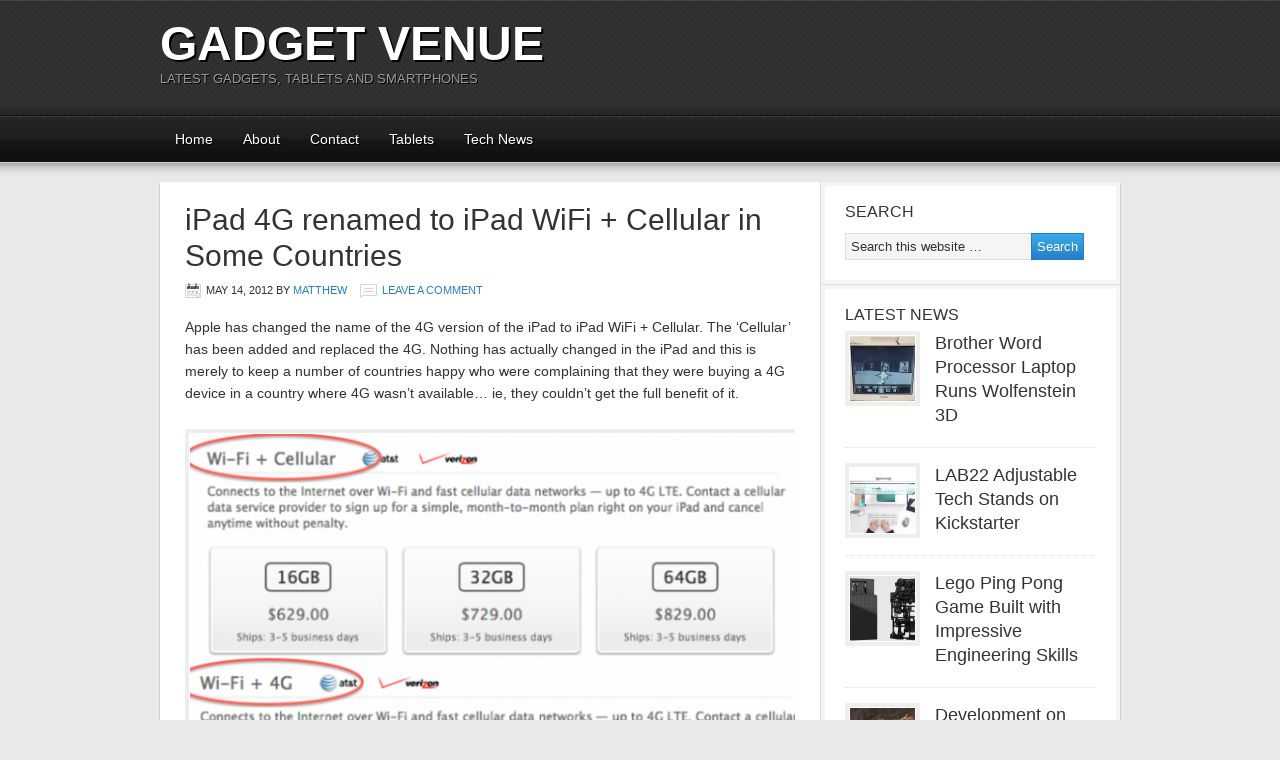

--- FILE ---
content_type: text/html; charset=UTF-8
request_url: https://www.gadgetvenue.com/ipad-4g-renamed-to-ipad-wifi-cellular-in-some-countries-05141310/
body_size: 10216
content:
<!DOCTYPE html PUBLIC "-//W3C//DTD XHTML 1.0 Transitional//EN" "http://www.w3.org/TR/xhtml1/DTD/xhtml1-transitional.dtd">
<html xmlns="http://www.w3.org/1999/xhtml" lang="en-US" xml:lang="en-US">
<head profile="http://gmpg.org/xfn/11"><style>img.lazy{min-height:1px}</style><link href="https://www.gadgetvenue.com/wp-content/plugins/w3-total-cache/pub/js/lazyload.min.js" as="script">
<meta http-equiv="Content-Type" content="text/html; charset=UTF-8" />
			<meta name="robots" content="noodp,noydir" />
		<meta name="viewport" content="width=device-width, initial-scale=1.0"/><title>iPad 4G renamed to iPad WiFi + Cellular in Some Countries</title>
<meta name='robots' content='max-image-preview:large' />
<link rel="alternate" type="application/rss+xml" title="Gadget Venue &raquo; Feed" href="https://www.gadgetvenue.com/feed/" />
<link rel="alternate" type="application/rss+xml" title="Gadget Venue &raquo; Comments Feed" href="https://www.gadgetvenue.com/comments/feed/" />
<link rel="alternate" type="application/rss+xml" title="Gadget Venue &raquo; iPad 4G renamed to iPad WiFi + Cellular in Some Countries Comments Feed" href="https://www.gadgetvenue.com/ipad-4g-renamed-to-ipad-wifi-cellular-in-some-countries-05141310/feed/" />
<link rel="alternate" title="oEmbed (JSON)" type="application/json+oembed" href="https://www.gadgetvenue.com/wp-json/oembed/1.0/embed?url=https%3A%2F%2Fwww.gadgetvenue.com%2Fipad-4g-renamed-to-ipad-wifi-cellular-in-some-countries-05141310%2F" />
<link rel="alternate" title="oEmbed (XML)" type="text/xml+oembed" href="https://www.gadgetvenue.com/wp-json/oembed/1.0/embed?url=https%3A%2F%2Fwww.gadgetvenue.com%2Fipad-4g-renamed-to-ipad-wifi-cellular-in-some-countries-05141310%2F&#038;format=xml" />
<link rel="canonical" href="https://www.gadgetvenue.com/ipad-4g-renamed-to-ipad-wifi-cellular-in-some-countries-05141310/" />
<style id='wp-img-auto-sizes-contain-inline-css' type='text/css'>
img:is([sizes=auto i],[sizes^="auto," i]){contain-intrinsic-size:3000px 1500px}
/*# sourceURL=wp-img-auto-sizes-contain-inline-css */
</style>
<link rel='stylesheet' id='magazine-theme-css' href='https://www.gadgetvenue.com/wp-content/themes/magazine/style.css?ver=2.1' type='text/css' media='all' />
<style id='wp-emoji-styles-inline-css' type='text/css'>

	img.wp-smiley, img.emoji {
		display: inline !important;
		border: none !important;
		box-shadow: none !important;
		height: 1em !important;
		width: 1em !important;
		margin: 0 0.07em !important;
		vertical-align: -0.1em !important;
		background: none !important;
		padding: 0 !important;
	}
/*# sourceURL=wp-emoji-styles-inline-css */
</style>
<style id='wp-block-library-inline-css' type='text/css'>
:root{--wp-block-synced-color:#7a00df;--wp-block-synced-color--rgb:122,0,223;--wp-bound-block-color:var(--wp-block-synced-color);--wp-editor-canvas-background:#ddd;--wp-admin-theme-color:#007cba;--wp-admin-theme-color--rgb:0,124,186;--wp-admin-theme-color-darker-10:#006ba1;--wp-admin-theme-color-darker-10--rgb:0,107,160.5;--wp-admin-theme-color-darker-20:#005a87;--wp-admin-theme-color-darker-20--rgb:0,90,135;--wp-admin-border-width-focus:2px}@media (min-resolution:192dpi){:root{--wp-admin-border-width-focus:1.5px}}.wp-element-button{cursor:pointer}:root .has-very-light-gray-background-color{background-color:#eee}:root .has-very-dark-gray-background-color{background-color:#313131}:root .has-very-light-gray-color{color:#eee}:root .has-very-dark-gray-color{color:#313131}:root .has-vivid-green-cyan-to-vivid-cyan-blue-gradient-background{background:linear-gradient(135deg,#00d084,#0693e3)}:root .has-purple-crush-gradient-background{background:linear-gradient(135deg,#34e2e4,#4721fb 50%,#ab1dfe)}:root .has-hazy-dawn-gradient-background{background:linear-gradient(135deg,#faaca8,#dad0ec)}:root .has-subdued-olive-gradient-background{background:linear-gradient(135deg,#fafae1,#67a671)}:root .has-atomic-cream-gradient-background{background:linear-gradient(135deg,#fdd79a,#004a59)}:root .has-nightshade-gradient-background{background:linear-gradient(135deg,#330968,#31cdcf)}:root .has-midnight-gradient-background{background:linear-gradient(135deg,#020381,#2874fc)}:root{--wp--preset--font-size--normal:16px;--wp--preset--font-size--huge:42px}.has-regular-font-size{font-size:1em}.has-larger-font-size{font-size:2.625em}.has-normal-font-size{font-size:var(--wp--preset--font-size--normal)}.has-huge-font-size{font-size:var(--wp--preset--font-size--huge)}.has-text-align-center{text-align:center}.has-text-align-left{text-align:left}.has-text-align-right{text-align:right}.has-fit-text{white-space:nowrap!important}#end-resizable-editor-section{display:none}.aligncenter{clear:both}.items-justified-left{justify-content:flex-start}.items-justified-center{justify-content:center}.items-justified-right{justify-content:flex-end}.items-justified-space-between{justify-content:space-between}.screen-reader-text{border:0;clip-path:inset(50%);height:1px;margin:-1px;overflow:hidden;padding:0;position:absolute;width:1px;word-wrap:normal!important}.screen-reader-text:focus{background-color:#ddd;clip-path:none;color:#444;display:block;font-size:1em;height:auto;left:5px;line-height:normal;padding:15px 23px 14px;text-decoration:none;top:5px;width:auto;z-index:100000}html :where(.has-border-color){border-style:solid}html :where([style*=border-top-color]){border-top-style:solid}html :where([style*=border-right-color]){border-right-style:solid}html :where([style*=border-bottom-color]){border-bottom-style:solid}html :where([style*=border-left-color]){border-left-style:solid}html :where([style*=border-width]){border-style:solid}html :where([style*=border-top-width]){border-top-style:solid}html :where([style*=border-right-width]){border-right-style:solid}html :where([style*=border-bottom-width]){border-bottom-style:solid}html :where([style*=border-left-width]){border-left-style:solid}html :where(img[class*=wp-image-]){height:auto;max-width:100%}:where(figure){margin:0 0 1em}html :where(.is-position-sticky){--wp-admin--admin-bar--position-offset:var(--wp-admin--admin-bar--height,0px)}@media screen and (max-width:600px){html :where(.is-position-sticky){--wp-admin--admin-bar--position-offset:0px}}

/*# sourceURL=wp-block-library-inline-css */
</style><style id='global-styles-inline-css' type='text/css'>
:root{--wp--preset--aspect-ratio--square: 1;--wp--preset--aspect-ratio--4-3: 4/3;--wp--preset--aspect-ratio--3-4: 3/4;--wp--preset--aspect-ratio--3-2: 3/2;--wp--preset--aspect-ratio--2-3: 2/3;--wp--preset--aspect-ratio--16-9: 16/9;--wp--preset--aspect-ratio--9-16: 9/16;--wp--preset--color--black: #000000;--wp--preset--color--cyan-bluish-gray: #abb8c3;--wp--preset--color--white: #ffffff;--wp--preset--color--pale-pink: #f78da7;--wp--preset--color--vivid-red: #cf2e2e;--wp--preset--color--luminous-vivid-orange: #ff6900;--wp--preset--color--luminous-vivid-amber: #fcb900;--wp--preset--color--light-green-cyan: #7bdcb5;--wp--preset--color--vivid-green-cyan: #00d084;--wp--preset--color--pale-cyan-blue: #8ed1fc;--wp--preset--color--vivid-cyan-blue: #0693e3;--wp--preset--color--vivid-purple: #9b51e0;--wp--preset--gradient--vivid-cyan-blue-to-vivid-purple: linear-gradient(135deg,rgb(6,147,227) 0%,rgb(155,81,224) 100%);--wp--preset--gradient--light-green-cyan-to-vivid-green-cyan: linear-gradient(135deg,rgb(122,220,180) 0%,rgb(0,208,130) 100%);--wp--preset--gradient--luminous-vivid-amber-to-luminous-vivid-orange: linear-gradient(135deg,rgb(252,185,0) 0%,rgb(255,105,0) 100%);--wp--preset--gradient--luminous-vivid-orange-to-vivid-red: linear-gradient(135deg,rgb(255,105,0) 0%,rgb(207,46,46) 100%);--wp--preset--gradient--very-light-gray-to-cyan-bluish-gray: linear-gradient(135deg,rgb(238,238,238) 0%,rgb(169,184,195) 100%);--wp--preset--gradient--cool-to-warm-spectrum: linear-gradient(135deg,rgb(74,234,220) 0%,rgb(151,120,209) 20%,rgb(207,42,186) 40%,rgb(238,44,130) 60%,rgb(251,105,98) 80%,rgb(254,248,76) 100%);--wp--preset--gradient--blush-light-purple: linear-gradient(135deg,rgb(255,206,236) 0%,rgb(152,150,240) 100%);--wp--preset--gradient--blush-bordeaux: linear-gradient(135deg,rgb(254,205,165) 0%,rgb(254,45,45) 50%,rgb(107,0,62) 100%);--wp--preset--gradient--luminous-dusk: linear-gradient(135deg,rgb(255,203,112) 0%,rgb(199,81,192) 50%,rgb(65,88,208) 100%);--wp--preset--gradient--pale-ocean: linear-gradient(135deg,rgb(255,245,203) 0%,rgb(182,227,212) 50%,rgb(51,167,181) 100%);--wp--preset--gradient--electric-grass: linear-gradient(135deg,rgb(202,248,128) 0%,rgb(113,206,126) 100%);--wp--preset--gradient--midnight: linear-gradient(135deg,rgb(2,3,129) 0%,rgb(40,116,252) 100%);--wp--preset--font-size--small: 13px;--wp--preset--font-size--medium: 20px;--wp--preset--font-size--large: 36px;--wp--preset--font-size--x-large: 42px;--wp--preset--spacing--20: 0.44rem;--wp--preset--spacing--30: 0.67rem;--wp--preset--spacing--40: 1rem;--wp--preset--spacing--50: 1.5rem;--wp--preset--spacing--60: 2.25rem;--wp--preset--spacing--70: 3.38rem;--wp--preset--spacing--80: 5.06rem;--wp--preset--shadow--natural: 6px 6px 9px rgba(0, 0, 0, 0.2);--wp--preset--shadow--deep: 12px 12px 50px rgba(0, 0, 0, 0.4);--wp--preset--shadow--sharp: 6px 6px 0px rgba(0, 0, 0, 0.2);--wp--preset--shadow--outlined: 6px 6px 0px -3px rgb(255, 255, 255), 6px 6px rgb(0, 0, 0);--wp--preset--shadow--crisp: 6px 6px 0px rgb(0, 0, 0);}:where(.is-layout-flex){gap: 0.5em;}:where(.is-layout-grid){gap: 0.5em;}body .is-layout-flex{display: flex;}.is-layout-flex{flex-wrap: wrap;align-items: center;}.is-layout-flex > :is(*, div){margin: 0;}body .is-layout-grid{display: grid;}.is-layout-grid > :is(*, div){margin: 0;}:where(.wp-block-columns.is-layout-flex){gap: 2em;}:where(.wp-block-columns.is-layout-grid){gap: 2em;}:where(.wp-block-post-template.is-layout-flex){gap: 1.25em;}:where(.wp-block-post-template.is-layout-grid){gap: 1.25em;}.has-black-color{color: var(--wp--preset--color--black) !important;}.has-cyan-bluish-gray-color{color: var(--wp--preset--color--cyan-bluish-gray) !important;}.has-white-color{color: var(--wp--preset--color--white) !important;}.has-pale-pink-color{color: var(--wp--preset--color--pale-pink) !important;}.has-vivid-red-color{color: var(--wp--preset--color--vivid-red) !important;}.has-luminous-vivid-orange-color{color: var(--wp--preset--color--luminous-vivid-orange) !important;}.has-luminous-vivid-amber-color{color: var(--wp--preset--color--luminous-vivid-amber) !important;}.has-light-green-cyan-color{color: var(--wp--preset--color--light-green-cyan) !important;}.has-vivid-green-cyan-color{color: var(--wp--preset--color--vivid-green-cyan) !important;}.has-pale-cyan-blue-color{color: var(--wp--preset--color--pale-cyan-blue) !important;}.has-vivid-cyan-blue-color{color: var(--wp--preset--color--vivid-cyan-blue) !important;}.has-vivid-purple-color{color: var(--wp--preset--color--vivid-purple) !important;}.has-black-background-color{background-color: var(--wp--preset--color--black) !important;}.has-cyan-bluish-gray-background-color{background-color: var(--wp--preset--color--cyan-bluish-gray) !important;}.has-white-background-color{background-color: var(--wp--preset--color--white) !important;}.has-pale-pink-background-color{background-color: var(--wp--preset--color--pale-pink) !important;}.has-vivid-red-background-color{background-color: var(--wp--preset--color--vivid-red) !important;}.has-luminous-vivid-orange-background-color{background-color: var(--wp--preset--color--luminous-vivid-orange) !important;}.has-luminous-vivid-amber-background-color{background-color: var(--wp--preset--color--luminous-vivid-amber) !important;}.has-light-green-cyan-background-color{background-color: var(--wp--preset--color--light-green-cyan) !important;}.has-vivid-green-cyan-background-color{background-color: var(--wp--preset--color--vivid-green-cyan) !important;}.has-pale-cyan-blue-background-color{background-color: var(--wp--preset--color--pale-cyan-blue) !important;}.has-vivid-cyan-blue-background-color{background-color: var(--wp--preset--color--vivid-cyan-blue) !important;}.has-vivid-purple-background-color{background-color: var(--wp--preset--color--vivid-purple) !important;}.has-black-border-color{border-color: var(--wp--preset--color--black) !important;}.has-cyan-bluish-gray-border-color{border-color: var(--wp--preset--color--cyan-bluish-gray) !important;}.has-white-border-color{border-color: var(--wp--preset--color--white) !important;}.has-pale-pink-border-color{border-color: var(--wp--preset--color--pale-pink) !important;}.has-vivid-red-border-color{border-color: var(--wp--preset--color--vivid-red) !important;}.has-luminous-vivid-orange-border-color{border-color: var(--wp--preset--color--luminous-vivid-orange) !important;}.has-luminous-vivid-amber-border-color{border-color: var(--wp--preset--color--luminous-vivid-amber) !important;}.has-light-green-cyan-border-color{border-color: var(--wp--preset--color--light-green-cyan) !important;}.has-vivid-green-cyan-border-color{border-color: var(--wp--preset--color--vivid-green-cyan) !important;}.has-pale-cyan-blue-border-color{border-color: var(--wp--preset--color--pale-cyan-blue) !important;}.has-vivid-cyan-blue-border-color{border-color: var(--wp--preset--color--vivid-cyan-blue) !important;}.has-vivid-purple-border-color{border-color: var(--wp--preset--color--vivid-purple) !important;}.has-vivid-cyan-blue-to-vivid-purple-gradient-background{background: var(--wp--preset--gradient--vivid-cyan-blue-to-vivid-purple) !important;}.has-light-green-cyan-to-vivid-green-cyan-gradient-background{background: var(--wp--preset--gradient--light-green-cyan-to-vivid-green-cyan) !important;}.has-luminous-vivid-amber-to-luminous-vivid-orange-gradient-background{background: var(--wp--preset--gradient--luminous-vivid-amber-to-luminous-vivid-orange) !important;}.has-luminous-vivid-orange-to-vivid-red-gradient-background{background: var(--wp--preset--gradient--luminous-vivid-orange-to-vivid-red) !important;}.has-very-light-gray-to-cyan-bluish-gray-gradient-background{background: var(--wp--preset--gradient--very-light-gray-to-cyan-bluish-gray) !important;}.has-cool-to-warm-spectrum-gradient-background{background: var(--wp--preset--gradient--cool-to-warm-spectrum) !important;}.has-blush-light-purple-gradient-background{background: var(--wp--preset--gradient--blush-light-purple) !important;}.has-blush-bordeaux-gradient-background{background: var(--wp--preset--gradient--blush-bordeaux) !important;}.has-luminous-dusk-gradient-background{background: var(--wp--preset--gradient--luminous-dusk) !important;}.has-pale-ocean-gradient-background{background: var(--wp--preset--gradient--pale-ocean) !important;}.has-electric-grass-gradient-background{background: var(--wp--preset--gradient--electric-grass) !important;}.has-midnight-gradient-background{background: var(--wp--preset--gradient--midnight) !important;}.has-small-font-size{font-size: var(--wp--preset--font-size--small) !important;}.has-medium-font-size{font-size: var(--wp--preset--font-size--medium) !important;}.has-large-font-size{font-size: var(--wp--preset--font-size--large) !important;}.has-x-large-font-size{font-size: var(--wp--preset--font-size--x-large) !important;}
/*# sourceURL=global-styles-inline-css */
</style>

<style id='classic-theme-styles-inline-css' type='text/css'>
/*! This file is auto-generated */
.wp-block-button__link{color:#fff;background-color:#32373c;border-radius:9999px;box-shadow:none;text-decoration:none;padding:calc(.667em + 2px) calc(1.333em + 2px);font-size:1.125em}.wp-block-file__button{background:#32373c;color:#fff;text-decoration:none}
/*# sourceURL=/wp-includes/css/classic-themes.min.css */
</style>
<link rel='stylesheet' id='wp-seo-paginate-css' href='https://www.gadgetvenue.com/wp-content/plugins/wp-seo-paginate/wp-seo-paginate.css?ver=2.1' type='text/css' media='screen' />
<link rel="https://api.w.org/" href="https://www.gadgetvenue.com/wp-json/" /><link rel="alternate" title="JSON" type="application/json" href="https://www.gadgetvenue.com/wp-json/wp/v2/posts/32903" /><link rel="EditURI" type="application/rsd+xml" title="RSD" href="https://www.gadgetvenue.com/xmlrpc.php?rsd" />
<link rel="icon" href="https://www.gadgetvenue.com/wp-content/themes/magazine/images/favicon.ico" />
<meta name="google-site-verification" content="y3sXdUsffRSaF5cxmDBgnCF3CG1SL_ETsr51zMPf9Dw" />



<script async src="//pagead2.googlesyndication.com/pagead/js/adsbygoogle.js"></script>
<script>
     (adsbygoogle = window.adsbygoogle || []).push({
          google_ad_client: "ca-pub-7711213754705681",
          enable_page_level_ads: true
     });
</script>

 </head>
<body class="wp-singular post-template-default single single-post postid-32903 single-format-standard wp-theme-genesis wp-child-theme-magazine custom-header header-full-width content-sidebar magazine-blue"><div id="wrap"><div id="header"><div class="wrap"><div id="title-area"><p id="title"><a href="https://www.gadgetvenue.com/">Gadget Venue</a></p><p id="description">Latest Gadgets, Tablets and Smartphones</p></div></div></div><div id="subnav"><div class="wrap"><ul id="menu-top" class="menu genesis-nav-menu menu-secondary"><li id="menu-item-32209" class="menu-item menu-item-type-custom menu-item-object-custom menu-item-home menu-item-32209"><a href="https://www.gadgetvenue.com">Home</a></li>
<li id="menu-item-32208" class="menu-item menu-item-type-custom menu-item-object-custom menu-item-32208"><a href="https://www.gadgetvenue.com/about/">About</a></li>
<li id="menu-item-32214" class="menu-item menu-item-type-custom menu-item-object-custom menu-item-32214"><a href="https://www.gadgetvenue.com/contact/">Contact</a></li>
<li id="menu-item-32216" class="menu-item menu-item-type-custom menu-item-object-custom menu-item-32216"><a href="https://www.gadgetvenue.com/category/tablets/">Tablets</a></li>
<li id="menu-item-32217" class="menu-item menu-item-type-custom menu-item-object-custom menu-item-has-children menu-item-32217"><a href="https://www.gadgetvenue.com/category/tech-news/">Tech News</a>
<ul class="sub-menu">
	<li id="menu-item-32213" class="menu-item menu-item-type-custom menu-item-object-custom menu-item-32213"><a href="https://www.gadgetvenue.com/category/cell-phones/">Cell Phones</a></li>
	<li id="menu-item-32215" class="menu-item menu-item-type-custom menu-item-object-custom menu-item-32215"><a href="https://www.gadgetvenue.com/category/computer-gadgets/">Computer Gadgets</a></li>
	<li id="menu-item-32218" class="menu-item menu-item-type-custom menu-item-object-custom menu-item-32218"><a href="https://www.gadgetvenue.com/category/laptops/ipad/">iPad</a></li>
	<li id="menu-item-40293" class="menu-item menu-item-type-taxonomy menu-item-object-category menu-item-40293"><a href="https://www.gadgetvenue.com/category/tablets/">Tablets</a></li>
	<li id="menu-item-40294" class="menu-item menu-item-type-taxonomy menu-item-object-category menu-item-40294"><a href="https://www.gadgetvenue.com/category/camera-gadgets/">Camera Gadgets</a></li>
</ul>
</li>
</ul></div></div><div id="inner"><div class="wrap"><div id="content-sidebar-wrap"><div id="content" class="hfeed"><!-- google_ad_section_start --><div class="post-32903 post type-post status-publish format-standard hentry category-ipad entry"><h1 class="entry-title">iPad 4G renamed to iPad WiFi + Cellular in Some Countries</h1>
<div class="post-info"><span class="date published time" title="2012-05-14T04:13:10-06:00">May 14, 2012</span>  by <span class="author vcard"><span class="fn"><a href="https://www.gadgetvenue.com/author/admin/" rel="author">Matthew</a></span></span> <span class="post-comments"><a href="https://www.gadgetvenue.com/ipad-4g-renamed-to-ipad-wifi-cellular-in-some-countries-05141310/#respond">Leave a Comment</a></span> </div><div class="entry-content"><p>Apple has changed the name of the 4G version of the iPad to iPad WiFi + Cellular. The &#8216;Cellular&#8217; has been added and replaced the 4G. Nothing has actually changed in the iPad and this is merely to keep a number of countries happy who were complaining that they were buying a 4G device in a country where 4G wasn&#8217;t available&#8230; ie, they couldn&#8217;t get the full benefit of it.</p>
<p><img decoding="async" src="data:image/svg+xml,%3Csvg%20xmlns='http://www.w3.org/2000/svg'%20viewBox='0%200%20650%20498'%3E%3C/svg%3E" data-src="http://www.gadgetvenue.com/wp-content/uploads/2012/05/cellular-650x498.png" alt="" title="cellular" width="650" height="498" class="aligncenter size-large wp-image-32904 lazy" data-srcset="https://www.gadgetvenue.com/wp-content/uploads/2012/05/cellular-650x498.png 650w, https://www.gadgetvenue.com/wp-content/uploads/2012/05/cellular-300x230.png 300w, https://www.gadgetvenue.com/wp-content/uploads/2012/05/cellular.png 657w" data-sizes="(max-width: 650px) 100vw, 650px" /><span id="more-32903"></span></p>
<p>The previous generation iPad, the iPad 2, will still be known as the iPad 2 WiFi + 3G as 3G is available in the countries that it is available.</p>
<p>4G LTE is currently only available in the US and Canada as well as only being on 5 carriers. Other countries do support faster speeds although some are not fully compatible and the iPad cannot connect at the top speeds.</p>
<p>The name change is the final part which helps avoid confusion.</p>
<p><a href="http://9to5mac.com/2012/05/12/apple-changes-name-of-ipad-wifi-4g-to-ipad-wifi-cellular-worldwide-following-international-criticism/">Source</a></p>
</div><div class="post-meta"><span class="categories">Filed Under: <a href="https://www.gadgetvenue.com/category/laptops/ipad/" rel="category tag">iPad</a></span> </div><!-- google_ad_section_end --> </div>	<div id="respond" class="comment-respond">
		<h3 id="reply-title" class="comment-reply-title">Speak Your Mind <small><a rel="nofollow" id="cancel-comment-reply-link" href="/ipad-4g-renamed-to-ipad-wifi-cellular-in-some-countries-05141310/#respond" style="display:none;">Cancel reply</a></small></h3><p class="must-log-in">You must be <a href="https://www.gadgetvenue.com/wp-login.php?redirect_to=https%3A%2F%2Fwww.gadgetvenue.com%2Fipad-4g-renamed-to-ipad-wifi-cellular-in-some-countries-05141310%2F">logged in</a> to post a comment.</p>	</div><!-- #respond -->
	</div><div id="sidebar" class="sidebar widget-area"><div id="search-3" class="widget widget_search"><div class="widget-wrap"><h4 class="widget-title widgettitle">Search</h4>
<form method="get" class="searchform search-form" action="https://www.gadgetvenue.com/" role="search" ><input type="text" value="Search this website &#x02026;" name="s" class="s search-input" onfocus="if ('Search this website &#x2026;' === this.value) {this.value = '';}" onblur="if ('' === this.value) {this.value = 'Search this website &#x2026;';}" /><input type="submit" class="searchsubmit search-submit" value="Search" /></form></div></div>
<div id="featured-post-2" class="widget featured-content featuredpost"><div class="widget-wrap"><h4 class="widget-title widgettitle">Latest News</h4>
<div class="post-40358 post type-post status-publish format-standard hentry category-cool-gadgets entry"><a href="https://www.gadgetvenue.com/brother-word-processor-laptop-runs-wolfenstein-3d-08231545/" class="alignleft" aria-hidden="true" tabindex="-1"><img width="65" height="65" src="data:image/svg+xml,%3Csvg%20xmlns='http://www.w3.org/2000/svg'%20viewBox='0%200%2065%2065'%3E%3C/svg%3E" data-src="https://www.gadgetvenue.com/wp-content/uploads/2022/08/wolf3d-brother-65x65.png" class="entry-image attachment-post lazy" alt="" itemprop="image" decoding="async" data-srcset="https://www.gadgetvenue.com/wp-content/uploads/2022/08/wolf3d-brother-65x65.png 65w, https://www.gadgetvenue.com/wp-content/uploads/2022/08/wolf3d-brother-150x150.png 150w, https://www.gadgetvenue.com/wp-content/uploads/2022/08/wolf3d-brother-120x120.png 120w" data-sizes="auto, (max-width: 65px) 100vw, 65px" /></a><h2 class="entry-title"><a href="https://www.gadgetvenue.com/brother-word-processor-laptop-runs-wolfenstein-3d-08231545/">Brother Word Processor Laptop Runs Wolfenstein 3D</a></h2></div><div class="post-40354 post type-post status-publish format-standard hentry category-cell-phones category-cool-gadgets entry"><a href="https://www.gadgetvenue.com/lab22-adjustable-tech-stands-on-kickstarter-08222640/" class="alignleft" aria-hidden="true" tabindex="-1"><img width="65" height="65" src="data:image/svg+xml,%3Csvg%20xmlns='http://www.w3.org/2000/svg'%20viewBox='0%200%2065%2065'%3E%3C/svg%3E" data-src="https://www.gadgetvenue.com/wp-content/uploads/2022/08/lab22-adjustable-stands-65x65.png" class="entry-image attachment-post lazy" alt="" itemprop="image" decoding="async" data-srcset="https://www.gadgetvenue.com/wp-content/uploads/2022/08/lab22-adjustable-stands-65x65.png 65w, https://www.gadgetvenue.com/wp-content/uploads/2022/08/lab22-adjustable-stands-150x150.png 150w, https://www.gadgetvenue.com/wp-content/uploads/2022/08/lab22-adjustable-stands-120x120.png 120w" data-sizes="auto, (max-width: 65px) 100vw, 65px" /></a><h2 class="entry-title"><a href="https://www.gadgetvenue.com/lab22-adjustable-tech-stands-on-kickstarter-08222640/">LAB22 Adjustable Tech Stands on Kickstarter</a></h2></div><div class="post-40344 post type-post status-publish format-standard hentry category-cool-gadgets entry"><a href="https://www.gadgetvenue.com/lego-ping-pong-game-built-with-impressive-engineering-skills-08224115/" class="alignleft" aria-hidden="true" tabindex="-1"><img width="65" height="65" src="data:image/svg+xml,%3Csvg%20xmlns='http://www.w3.org/2000/svg'%20viewBox='0%200%2065%2065'%3E%3C/svg%3E" data-src="https://www.gadgetvenue.com/wp-content/uploads/2022/08/image-65x65.png" class="entry-image attachment-post lazy" alt="" itemprop="image" decoding="async" data-srcset="https://www.gadgetvenue.com/wp-content/uploads/2022/08/image-65x65.png 65w, https://www.gadgetvenue.com/wp-content/uploads/2022/08/image-150x150.png 150w, https://www.gadgetvenue.com/wp-content/uploads/2022/08/image-120x120.png 120w" data-sizes="auto, (max-width: 65px) 100vw, 65px" /></a><h2 class="entry-title"><a href="https://www.gadgetvenue.com/lego-ping-pong-game-built-with-impressive-engineering-skills-08224115/">Lego Ping Pong Game Built with Impressive Engineering Skills</a></h2></div><div class="post-40340 post type-post status-publish format-standard hentry category-camera-gadgets category-drones entry"><a href="https://www.gadgetvenue.com/development-on-snap-pixy-selfie-drone-stopped-08190254/" class="alignleft" aria-hidden="true" tabindex="-1"><img width="65" height="65" src="data:image/svg+xml,%3Csvg%20xmlns='http://www.w3.org/2000/svg'%20viewBox='0%200%2065%2065'%3E%3C/svg%3E" data-src="https://www.gadgetvenue.com/wp-content/uploads/2022/08/snapchat-pixy-selfie-drone-design-65x65.jpg" class="entry-image attachment-post lazy" alt="" itemprop="image" decoding="async" data-srcset="https://www.gadgetvenue.com/wp-content/uploads/2022/08/snapchat-pixy-selfie-drone-design-65x65.jpg 65w, https://www.gadgetvenue.com/wp-content/uploads/2022/08/snapchat-pixy-selfie-drone-design-150x150.jpg 150w, https://www.gadgetvenue.com/wp-content/uploads/2022/08/snapchat-pixy-selfie-drone-design-120x120.jpg 120w" data-sizes="auto, (max-width: 65px) 100vw, 65px" /></a><h2 class="entry-title"><a href="https://www.gadgetvenue.com/development-on-snap-pixy-selfie-drone-stopped-08190254/">Development on Snap Pixy Selfie Drone Stopped</a></h2></div><div class="post-40337 post type-post status-publish format-standard hentry category-cool-gadgets entry"><a href="https://www.gadgetvenue.com/dewalt-usb-c-power-tool-charger-08194719/" class="alignleft" aria-hidden="true" tabindex="-1"><img width="65" height="65" src="data:image/svg+xml,%3Csvg%20xmlns='http://www.w3.org/2000/svg'%20viewBox='0%200%2065%2065'%3E%3C/svg%3E" data-src="https://www.gadgetvenue.com/wp-content/uploads/2022/08/dewalt-DCB094K_A2.jpg-65x65.webp" class="entry-image attachment-post lazy" alt="" itemprop="image" decoding="async" data-srcset="https://www.gadgetvenue.com/wp-content/uploads/2022/08/dewalt-DCB094K_A2.jpg-65x65.webp 65w, https://www.gadgetvenue.com/wp-content/uploads/2022/08/dewalt-DCB094K_A2.jpg-300x300.webp 300w, https://www.gadgetvenue.com/wp-content/uploads/2022/08/dewalt-DCB094K_A2.jpg-150x150.webp 150w, https://www.gadgetvenue.com/wp-content/uploads/2022/08/dewalt-DCB094K_A2.jpg-120x120.webp 120w, https://www.gadgetvenue.com/wp-content/uploads/2022/08/dewalt-DCB094K_A2.jpg.webp 530w" data-sizes="auto, (max-width: 65px) 100vw, 65px" /></a><h2 class="entry-title"><a href="https://www.gadgetvenue.com/dewalt-usb-c-power-tool-charger-08194719/">DeWALT USB-C Power Tool Charger</a></h2></div></div></div>
<div id="tag_cloud-6" class="widget widget_tag_cloud"><div class="widget-wrap"><h4 class="widget-title widgettitle">Categories</h4>
<div class="tagcloud"><a href="https://www.gadgetvenue.com/category/camera-gadgets/" class="tag-cloud-link tag-link-102 tag-link-position-1" style="font-size: 17.567398119122pt;" aria-label="Camera Gadgets (298 items)">Camera Gadgets</a>
<a href="https://www.gadgetvenue.com/category/cell-phones/" class="tag-cloud-link tag-link-93 tag-link-position-2" style="font-size: 22pt;" aria-label="Cell Phones (3,076 items)">Cell Phones</a>
<a href="https://www.gadgetvenue.com/category/computer-gadgets/" class="tag-cloud-link tag-link-90 tag-link-position-3" style="font-size: 18.92789968652pt;" aria-label="Computer Gadgets (610 items)">Computer Gadgets</a>
<a href="https://www.gadgetvenue.com/category/concept-gadgets/" class="tag-cloud-link tag-link-88 tag-link-position-4" style="font-size: 16.514106583072pt;" aria-label="Concept Gadgets (173 items)">Concept Gadgets</a>
<a href="https://www.gadgetvenue.com/category/games-consoles/console-news/" class="tag-cloud-link tag-link-366 tag-link-position-5" style="font-size: 13.66144200627pt;" aria-label="Console News (38 items)">Console News</a>
<a href="https://www.gadgetvenue.com/category/games-consoles/console-peripherals/" class="tag-cloud-link tag-link-367 tag-link-position-6" style="font-size: 11.730407523511pt;" aria-label="Console Peripherals (13 items)">Console Peripherals</a>
<a href="https://www.gadgetvenue.com/category/cool-gadgets/" class="tag-cloud-link tag-link-18 tag-link-position-7" style="font-size: 21.078369905956pt;" aria-label="Cool Gadgets (1,913 items)">Cool Gadgets</a>
<a href="https://www.gadgetvenue.com/category/crazy-gadgets/" class="tag-cloud-link tag-link-85 tag-link-position-8" style="font-size: 15.855799373041pt;" aria-label="Crazy Gadgets (121 items)">Crazy Gadgets</a>
<a href="https://www.gadgetvenue.com/category/displays/" class="tag-cloud-link tag-link-94 tag-link-position-9" style="font-size: 17.962382445141pt;" aria-label="Displays (370 items)">Displays</a>
<a href="https://www.gadgetvenue.com/category/drones/" class="tag-cloud-link tag-link-387 tag-link-position-10" style="font-size: 8pt;" aria-label="Drones (1 item)">Drones</a>
<a href="https://www.gadgetvenue.com/category/featured/" class="tag-cloud-link tag-link-376 tag-link-position-11" style="font-size: 8pt;" aria-label="Featured (1 item)">Featured</a>
<a href="https://www.gadgetvenue.com/category/flying-gadgets/" class="tag-cloud-link tag-link-96 tag-link-position-12" style="font-size: 12.871473354232pt;" aria-label="Flying Gadgets (25 items)">Flying Gadgets</a>
<a href="https://www.gadgetvenue.com/category/gadget-clocks/" class="tag-cloud-link tag-link-89 tag-link-position-13" style="font-size: 14.100313479624pt;" aria-label="Gadget Clocks (48 items)">Gadget Clocks</a>
<a href="https://www.gadgetvenue.com/category/gadget-reviews/" class="tag-cloud-link tag-link-107 tag-link-position-14" style="font-size: 13.968652037618pt;" aria-label="Gadget Reviews (45 items)">Gadget Reviews</a>
<a href="https://www.gadgetvenue.com/category/gadget-show-live/" class="tag-cloud-link tag-link-331 tag-link-position-15" style="font-size: 11.423197492163pt;" aria-label="Gadget Show Live (11 items)">Gadget Show Live</a>
<a href="https://www.gadgetvenue.com/category/gadget-toys/" class="tag-cloud-link tag-link-99 tag-link-position-16" style="font-size: 13.310344827586pt;" aria-label="Gadget Toys (31 items)">Gadget Toys</a>
<a href="https://www.gadgetvenue.com/category/games-consoles/" class="tag-cloud-link tag-link-365 tag-link-position-17" style="font-size: 13.442006269592pt;" aria-label="Games Consoles (34 items)">Games Consoles</a>
<a href="https://www.gadgetvenue.com/category/gaming/" class="tag-cloud-link tag-link-359 tag-link-position-18" style="font-size: 14.626959247649pt;" aria-label="Gaming (64 items)">Gaming</a>
<a href="https://www.gadgetvenue.com/category/garden-gadgets/" class="tag-cloud-link tag-link-105 tag-link-position-19" style="font-size: 10.413793103448pt;" aria-label="Garden Gadgets (6 items)">Garden Gadgets</a>
<a href="https://www.gadgetvenue.com/category/green-gadgets/" class="tag-cloud-link tag-link-103 tag-link-position-20" style="font-size: 10.852664576803pt;" aria-label="Green Gadgets (8 items)">Green Gadgets</a>
<a href="https://www.gadgetvenue.com/category/hacked-gadgets/" class="tag-cloud-link tag-link-92 tag-link-position-21" style="font-size: 16.514106583072pt;" aria-label="Hacked Gadgets (173 items)">Hacked Gadgets</a>
<a href="https://www.gadgetvenue.com/category/home-gadgets/" class="tag-cloud-link tag-link-101 tag-link-position-22" style="font-size: 15.592476489028pt;" aria-label="Home Gadgets (107 items)">Home Gadgets</a>
<a href="https://www.gadgetvenue.com/category/ifa-2009/" class="tag-cloud-link tag-link-337 tag-link-position-23" style="font-size: 10.633228840125pt;" aria-label="IFA 2009 (7 items)">IFA 2009</a>
<a href="https://www.gadgetvenue.com/category/laptops/ipad/" class="tag-cloud-link tag-link-356 tag-link-position-24" style="font-size: 17.962382445141pt;" aria-label="iPad (371 items)">iPad</a>
<a href="https://www.gadgetvenue.com/category/kitchen-gadgets/" class="tag-cloud-link tag-link-104 tag-link-position-25" style="font-size: 13.442006269592pt;" aria-label="Kitchen Gadgets (34 items)">Kitchen Gadgets</a>
<a href="https://www.gadgetvenue.com/category/laptops/" class="tag-cloud-link tag-link-87 tag-link-position-26" style="font-size: 18.796238244514pt;" aria-label="Laptops (575 items)">Laptops</a>
<a href="https://www.gadgetvenue.com/category/mp3-players/" class="tag-cloud-link tag-link-97 tag-link-position-27" style="font-size: 13.398119122257pt;" aria-label="MP3 Players (33 items)">MP3 Players</a>
<a href="https://www.gadgetvenue.com/category/music-gadgets/" class="tag-cloud-link tag-link-100 tag-link-position-28" style="font-size: 14.758620689655pt;" aria-label="Music Gadgets (68 items)">Music Gadgets</a>
<a href="https://www.gadgetvenue.com/category/office-gadgets/" class="tag-cloud-link tag-link-95 tag-link-position-29" style="font-size: 14.978056426332pt;" aria-label="Office Gadgets (76 items)">Office Gadgets</a>
<a href="https://www.gadgetvenue.com/category/outdoor-gadgets/" class="tag-cloud-link tag-link-380 tag-link-position-30" style="font-size: 8pt;" aria-label="Outdoor Gadgets (1 item)">Outdoor Gadgets</a>
<a href="https://www.gadgetvenue.com/category/gaming/pc-gaming/" class="tag-cloud-link tag-link-360 tag-link-position-31" style="font-size: 11.423197492163pt;" aria-label="PC Gaming (11 items)">PC Gaming</a>
<a href="https://www.gadgetvenue.com/category/gaming/portable-gaming/" class="tag-cloud-link tag-link-363 tag-link-position-32" style="font-size: 12.827586206897pt;" aria-label="Portable Gaming (24 items)">Portable Gaming</a>
<a href="https://www.gadgetvenue.com/category/gaming/ps3-gaming/" class="tag-cloud-link tag-link-361 tag-link-position-33" style="font-size: 13.398119122257pt;" aria-label="PS3 Gaming (33 items)">PS3 Gaming</a>
<a href="https://www.gadgetvenue.com/category/gaming/retro-gaming/" class="tag-cloud-link tag-link-386 tag-link-position-34" style="font-size: 8pt;" aria-label="Retro Gaming (1 item)">Retro Gaming</a>
<a href="https://www.gadgetvenue.com/category/robot-gadgets/" class="tag-cloud-link tag-link-98 tag-link-position-35" style="font-size: 12.564263322884pt;" aria-label="Robot Gadgets (21 items)">Robot Gadgets</a>
<a href="https://www.gadgetvenue.com/category/satnavs/" class="tag-cloud-link tag-link-357 tag-link-position-36" style="font-size: 12.388714733542pt;" aria-label="SatNavs (19 items)">SatNavs</a>
<a href="https://www.gadgetvenue.com/category/spy-gadgets/" class="tag-cloud-link tag-link-106 tag-link-position-37" style="font-size: 10.413793103448pt;" aria-label="Spy Gadgets (6 items)">Spy Gadgets</a>
<a href="https://www.gadgetvenue.com/category/tablets/" class="tag-cloud-link tag-link-358 tag-link-position-38" style="font-size: 18.445141065831pt;" aria-label="Tablets (474 items)">Tablets</a>
<a href="https://www.gadgetvenue.com/category/tech-news/" class="tag-cloud-link tag-link-91 tag-link-position-39" style="font-size: 19.542319749216pt;" aria-label="Tech News (859 items)">Tech News</a>
<a href="https://www.gadgetvenue.com/category/usb-gadgets/" class="tag-cloud-link tag-link-86 tag-link-position-40" style="font-size: 15.987460815047pt;" aria-label="USB Gadgets (130 items)">USB Gadgets</a>
<a href="https://www.gadgetvenue.com/category/gaming/wii-gaming/" class="tag-cloud-link tag-link-364 tag-link-position-41" style="font-size: 11.247648902821pt;" aria-label="Wii Gaming (10 items)">Wii Gaming</a>
<a href="https://www.gadgetvenue.com/category/gaming/xbox-gaming/" class="tag-cloud-link tag-link-362 tag-link-position-42" style="font-size: 13.968652037618pt;" aria-label="Xbox Gaming (45 items)">Xbox Gaming</a></div>
</div></div>
<div id="text-427670262" class="widget widget_text"><div class="widget-wrap"><h4 class="widget-title widgettitle">Disclosure</h4>
			<div class="textwidget"><a href="https://www.gadgetvenue.com/disclosure-policy/">Disclosure Policy</a></div>
		</div></div>
<div id="text-427670273" class="widget widget_text"><div class="widget-wrap">			<div class="textwidget"><a href="https://www.gadgetvenue.com/submit-tips/">Submit Tips</a> / 
<a href="https://www.gadgetvenue.com/advertising/">Advertising</a> / 
<a href="https://www.gadgetvenue.com/archives/">Archives</a></div>
		</div></div>
</div></div></div></div><div id="footer" class="footer"><div class="wrap"><div class="gototop"><p><a href="#wrap" rel="nofollow">Return to top of page</a></p></div><div class="creds"><p>Copyright &#x000A9;&nbsp;2026 &#x000B7; <a href="http://www.studiopress.com/themes/magazine">Magazine Child Theme</a> on <a href="https://www.studiopress.com/">Genesis Framework</a> &#x000B7; <a href="https://wordpress.org/">WordPress</a> &#x000B7; <a href="https://www.gadgetvenue.com/wp-login.php">Log in</a></p></div></div></div></div><script type="speculationrules">
{"prefetch":[{"source":"document","where":{"and":[{"href_matches":"/*"},{"not":{"href_matches":["/wp-*.php","/wp-admin/*","/wp-content/uploads/*","/wp-content/*","/wp-content/plugins/*","/wp-content/themes/magazine/*","/wp-content/themes/genesis/*","/*\\?(.+)"]}},{"not":{"selector_matches":"a[rel~=\"nofollow\"]"}},{"not":{"selector_matches":".no-prefetch, .no-prefetch a"}}]},"eagerness":"conservative"}]}
</script>
<script type="text/javascript" src="https://www.gadgetvenue.com/wp-includes/js/comment-reply.min.js?ver=6.9" id="comment-reply-js" async="async" data-wp-strategy="async" fetchpriority="low"></script>
<script id="wp-emoji-settings" type="application/json">
{"baseUrl":"https://s.w.org/images/core/emoji/17.0.2/72x72/","ext":".png","svgUrl":"https://s.w.org/images/core/emoji/17.0.2/svg/","svgExt":".svg","source":{"concatemoji":"https://www.gadgetvenue.com/wp-includes/js/wp-emoji-release.min.js?ver=6.9"}}
</script>
<script type="module">
/* <![CDATA[ */
/*! This file is auto-generated */
const a=JSON.parse(document.getElementById("wp-emoji-settings").textContent),o=(window._wpemojiSettings=a,"wpEmojiSettingsSupports"),s=["flag","emoji"];function i(e){try{var t={supportTests:e,timestamp:(new Date).valueOf()};sessionStorage.setItem(o,JSON.stringify(t))}catch(e){}}function c(e,t,n){e.clearRect(0,0,e.canvas.width,e.canvas.height),e.fillText(t,0,0);t=new Uint32Array(e.getImageData(0,0,e.canvas.width,e.canvas.height).data);e.clearRect(0,0,e.canvas.width,e.canvas.height),e.fillText(n,0,0);const a=new Uint32Array(e.getImageData(0,0,e.canvas.width,e.canvas.height).data);return t.every((e,t)=>e===a[t])}function p(e,t){e.clearRect(0,0,e.canvas.width,e.canvas.height),e.fillText(t,0,0);var n=e.getImageData(16,16,1,1);for(let e=0;e<n.data.length;e++)if(0!==n.data[e])return!1;return!0}function u(e,t,n,a){switch(t){case"flag":return n(e,"\ud83c\udff3\ufe0f\u200d\u26a7\ufe0f","\ud83c\udff3\ufe0f\u200b\u26a7\ufe0f")?!1:!n(e,"\ud83c\udde8\ud83c\uddf6","\ud83c\udde8\u200b\ud83c\uddf6")&&!n(e,"\ud83c\udff4\udb40\udc67\udb40\udc62\udb40\udc65\udb40\udc6e\udb40\udc67\udb40\udc7f","\ud83c\udff4\u200b\udb40\udc67\u200b\udb40\udc62\u200b\udb40\udc65\u200b\udb40\udc6e\u200b\udb40\udc67\u200b\udb40\udc7f");case"emoji":return!a(e,"\ud83e\u1fac8")}return!1}function f(e,t,n,a){let r;const o=(r="undefined"!=typeof WorkerGlobalScope&&self instanceof WorkerGlobalScope?new OffscreenCanvas(300,150):document.createElement("canvas")).getContext("2d",{willReadFrequently:!0}),s=(o.textBaseline="top",o.font="600 32px Arial",{});return e.forEach(e=>{s[e]=t(o,e,n,a)}),s}function r(e){var t=document.createElement("script");t.src=e,t.defer=!0,document.head.appendChild(t)}a.supports={everything:!0,everythingExceptFlag:!0},new Promise(t=>{let n=function(){try{var e=JSON.parse(sessionStorage.getItem(o));if("object"==typeof e&&"number"==typeof e.timestamp&&(new Date).valueOf()<e.timestamp+604800&&"object"==typeof e.supportTests)return e.supportTests}catch(e){}return null}();if(!n){if("undefined"!=typeof Worker&&"undefined"!=typeof OffscreenCanvas&&"undefined"!=typeof URL&&URL.createObjectURL&&"undefined"!=typeof Blob)try{var e="postMessage("+f.toString()+"("+[JSON.stringify(s),u.toString(),c.toString(),p.toString()].join(",")+"));",a=new Blob([e],{type:"text/javascript"});const r=new Worker(URL.createObjectURL(a),{name:"wpTestEmojiSupports"});return void(r.onmessage=e=>{i(n=e.data),r.terminate(),t(n)})}catch(e){}i(n=f(s,u,c,p))}t(n)}).then(e=>{for(const n in e)a.supports[n]=e[n],a.supports.everything=a.supports.everything&&a.supports[n],"flag"!==n&&(a.supports.everythingExceptFlag=a.supports.everythingExceptFlag&&a.supports[n]);var t;a.supports.everythingExceptFlag=a.supports.everythingExceptFlag&&!a.supports.flag,a.supports.everything||((t=a.source||{}).concatemoji?r(t.concatemoji):t.wpemoji&&t.twemoji&&(r(t.twemoji),r(t.wpemoji)))});
//# sourceURL=https://www.gadgetvenue.com/wp-includes/js/wp-emoji-loader.min.js
/* ]]> */
</script>
<script>window.w3tc_lazyload=1,window.lazyLoadOptions={elements_selector:".lazy",callback_loaded:function(t){var e;try{e=new CustomEvent("w3tc_lazyload_loaded",{detail:{e:t}})}catch(a){(e=document.createEvent("CustomEvent")).initCustomEvent("w3tc_lazyload_loaded",!1,!1,{e:t})}window.dispatchEvent(e)}}</script><script async src="https://www.gadgetvenue.com/wp-content/plugins/w3-total-cache/pub/js/lazyload.min.js"></script><script defer src="https://static.cloudflareinsights.com/beacon.min.js/vcd15cbe7772f49c399c6a5babf22c1241717689176015" integrity="sha512-ZpsOmlRQV6y907TI0dKBHq9Md29nnaEIPlkf84rnaERnq6zvWvPUqr2ft8M1aS28oN72PdrCzSjY4U6VaAw1EQ==" data-cf-beacon='{"version":"2024.11.0","token":"1af2f43e2fae4c97be9cad2e539a5bb7","r":1,"server_timing":{"name":{"cfCacheStatus":true,"cfEdge":true,"cfExtPri":true,"cfL4":true,"cfOrigin":true,"cfSpeedBrain":true},"location_startswith":null}}' crossorigin="anonymous"></script>
</body></html>

<!--
Performance optimized by W3 Total Cache. Learn more: https://www.boldgrid.com/w3-total-cache/?utm_source=w3tc&utm_medium=footer_comment&utm_campaign=free_plugin

Object Caching 123/148 objects using Redis
Page Caching using Redis 
Lazy Loading

Served from: www.gadgetvenue.com @ 2026-01-19 05:59:02 by W3 Total Cache
-->

--- FILE ---
content_type: text/html; charset=utf-8
request_url: https://www.google.com/recaptcha/api2/aframe
body_size: 268
content:
<!DOCTYPE HTML><html><head><meta http-equiv="content-type" content="text/html; charset=UTF-8"></head><body><script nonce="_ACgPx5JHFGgZZIxxyL7lg">/** Anti-fraud and anti-abuse applications only. See google.com/recaptcha */ try{var clients={'sodar':'https://pagead2.googlesyndication.com/pagead/sodar?'};window.addEventListener("message",function(a){try{if(a.source===window.parent){var b=JSON.parse(a.data);var c=clients[b['id']];if(c){var d=document.createElement('img');d.src=c+b['params']+'&rc='+(localStorage.getItem("rc::a")?sessionStorage.getItem("rc::b"):"");window.document.body.appendChild(d);sessionStorage.setItem("rc::e",parseInt(sessionStorage.getItem("rc::e")||0)+1);localStorage.setItem("rc::h",'1768825817322');}}}catch(b){}});window.parent.postMessage("_grecaptcha_ready", "*");}catch(b){}</script></body></html>